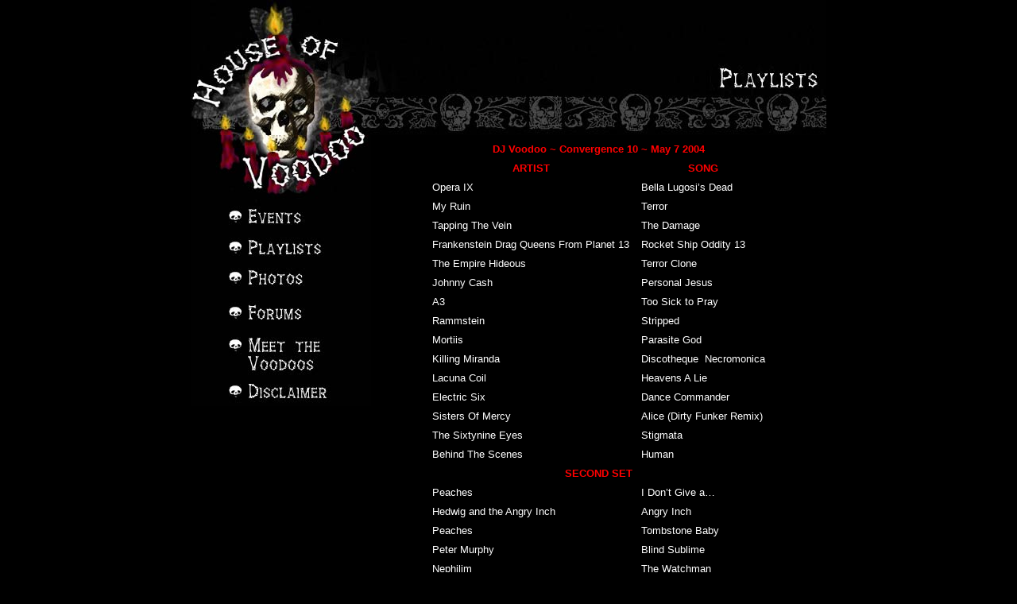

--- FILE ---
content_type: text/html
request_url: http://www.houseofvoodoo.com/listC10.shtml
body_size: 18478
content:
<html> <head> <title> House of Voodoo </title> <style type="text/css"> .body_copy{font-size:13; font-family: sans-serif, sans serif, verdana, tempus, arial, impact, helvetica;color:#ffffff} .smtxt{font-size:12; font-family: verdana, tempus, arial, impact, helvetica;color:#ffcc99} a.lt:link{color:#66ff66} a.lt:active{color:#000044} a.lt:visited{color:#66ff66} a.lt:hover{color:#ffff66} .header{font-size:17;font-weight:bold;color:#ff9933;font-family:bones, sans-serif} .dheader{font-size:20;font-weight:bold;color:#ffff66;font-family:bones, sans-serif} DIV.bground{position:absolute;top:120;lwft:50;z-index:1} DIV.table{position:absolute;z-index:2} </style>      <SCRIPT LANGUAGE="JavaScript"><!-- shields up        if (document.images) {            var test1On = new Image();           var test2On = new Image();           var test3On = new Image();           var test4On = new Image();           var test5On = new Image();           var test6On = new Image();            var test1Off = new Image();           var test2Off = new Image();           var test3Off = new Image();           var test4Off = new Image();           var test5Off = new Image();           var test6Off = new Image();            test1On.src = "inside_images/events_on.jpg";           test2On.src = "inside_images/staff_on.jpg";           test3On.src = "inside_images/photos_on.jpg";           test4On.src = "inside_images/disclaimer_on.jpg";           test5On.src = "inside_images/playlists_on.jpg";           test6On.src = "inside_images/forums_on.jpg";            test1Off.src = "inside_images/events_off.jpg";           test2Off.src = "inside_images/staff_off.jpg";           test3Off.src = "inside_images/photos_off.jpg";           test4Off.src = "inside_images/disclaimer_off.jpg";           test5Off.src = "inside_images/playlists_off.jpg";           test6Off.src = "inside_images/forums_off.jpg";        }       function mouseOver(imageName) {           if(!document.images) return;           document.images[imageName].src = eval(imageName + "On.src");       }       function mouseOut(imageName) {           if(!document.images) return;           document.images[imageName].src = eval(imageName + "Off.src");       }    // release shields-->       </SCRIPT> </head> <body bgcolor="black" text=#ff0000 link=#ff0000 alink=#990099 vlink=#ff0000 marginwidth="0" marginheight="0" leftmargin="0" topmargin="0" font="helvetica">   <table border=0 cellspacing=0 cellpadding=0 width=800 align="center" background color=#000000 class="body_copy"> <tr><td colspan=2><img src="inside_images/playlists_top.jpg" border=0 hspace=0 vspace=0></td></tr><tr> <td valign="top" align="right"><a href="index.shtml"><img src="inside_images/side_nav_top.jpg" border=0 hspace=0 vspace=0><br> <A HREF="events.shtml" onMouseOver="mouseOver('test1'); return true;" onMouseOut="mouseOut('test1'); return true;"><img NAME="test1" src="inside_images/events_off.jpg" border=0 hspace=0 vspace=0> <a href="playlist.shtml" onMouseOver="mouseOver('test5'); return true;" onMouseOut="mouseOut('test5'); return true;"><img NAME="test5" src="inside_images/playlists_off.jpg" border=0 hspace=0 vspace=0></a><br><a href="photos.shtml" onMouseOver="mouseOver('test3'); return true;" onMouseOut="mouseOut('test3'); return true;"><img NAME="test3" src="inside_images/photos_off.jpg" border=0 hspace=0 vspace=0></a><br><a href="forum.shtml" onMouseOver="mouseOver('test6'); return true;" onMouseOut="mouseOut('test6'); return true;"><img NAME="test6" src="inside_images/forums_off.jpg" border=0 hspace=0 vspace=0></a><br><a href="staff.shtml" onMouseOver="mouseOver('test2'); return true;" onMouseOut="mouseOut('test2'); return true;"><img NAME="test2" src="inside_images/staff_off.jpg" border=0 hspace=0 vspace=0></a><br><a href="disclaimer.shtml" onMouseOver="mouseOver('test4'); return true;" onMouseOut="mouseOut('test4'); return true;"><img NAME="test4" src="inside_images/disclaimer_off.jpg" border=0 hspace=0 vspace=0></a><br>   </td><td valign="top">  <img src="clear.gif" width=573 height=1 border=0 hspace=0 vspace=0><br>  
<div align="left">  
<div class=Section1>

<div align=center>

<table class=MsoNormalTable border=0 cellspacing=0 cellpadding=0 width="51%"
 style='width:51.82%;background:black;border-collapse:collapse;mso-padding-alt:
 0in 5.4pt 0in 5.4pt'>
 <tr style='mso-yfti-irow:0;height:.25in'>
  <td width="100%" nowrap colspan=2 valign=bottom style='width:100.0%;
  padding:0in 5.4pt 0in 5.4pt;height:.25in'>
  <p class=MsoNormal align=center style='text-align:center'><b
  style='mso-bidi-font-weight:normal'><span style='font-size:10.0pt;font-family:
  Arial;color:red'>DJ Voodoo ~ Convergence 10 ~ </span></b><st1:date Year="2004"
  Day="7" Month="5"><b style='mso-bidi-font-weight:normal'><span
   style='font-size:10.0pt;font-family:Arial;color:red'>May 7 2004</span></b></st1:date><b
  style='mso-bidi-font-weight:normal'><span style='font-size:10.0pt;font-family:
  Arial;color:red'><o:p></o:p></span></b></p>
  </td>
 </tr>
 <tr style='mso-yfti-irow:1;height:.25in'>
  <td width="58%" nowrap valign=bottom style='width:58.36%;padding:0in 5.4pt 0in 5.4pt;
  height:.25in'>
  <p class=MsoNormal align=center style='text-align:center'><b
  style='mso-bidi-font-weight:normal'><span style='font-size:10.0pt;font-family:
  Arial;color:red'>ARTIST<o:p></o:p></span></b></p>
  </td>
  <td width="41%" nowrap valign=bottom style='width:41.64%;padding:0in 5.4pt 0in 5.4pt;
  height:.25in'>
  <p class=MsoNormal align=center style='text-align:center'><b
  style='mso-bidi-font-weight:normal'><span style='font-size:10.0pt;font-family:
  Arial;color:red'>SONG<o:p></o:p></span></b></p>
  </td>
 </tr>
 <tr style='mso-yfti-irow:2;height:.25in'>
  <td width="58%" nowrap valign=bottom style='width:58.36%;padding:0in 5.4pt 0in 5.4pt;
  height:.25in'>
  <p class=MsoNormal><span style='font-size:10.0pt;font-family:Arial;
  color:white'>Opera IX<o:p></o:p></span></p>
  </td>
  <td width="41%" nowrap valign=bottom style='width:41.64%;padding:0in 5.4pt 0in 5.4pt;
  height:.25in'>
  <p class=MsoNormal><span style='font-size:10.0pt;font-family:Arial;
  color:white'>Bella <span class=SpellE>Lugosi�s</span> Dead<o:p></o:p></span></p>
  </td>
 </tr>
 <tr style='mso-yfti-irow:3;height:.25in'>
  <td width="58%" nowrap valign=bottom style='width:58.36%;padding:0in 5.4pt 0in 5.4pt;
  height:.25in'>
  <p class=MsoNormal><span style='font-size:10.0pt;font-family:Arial;
  color:white'>My Ruin<o:p></o:p></span></p>
  </td>
  <td width="41%" nowrap valign=bottom style='width:41.64%;padding:0in 5.4pt 0in 5.4pt;
  height:.25in'>
  <p class=MsoNormal><span style='font-size:10.0pt;font-family:Arial;
  color:white'>Terror<o:p></o:p></span></p>
  </td>
 </tr>
 <tr style='mso-yfti-irow:4;height:.25in'>
  <td width="58%" nowrap valign=bottom style='width:58.36%;padding:0in 5.4pt 0in 5.4pt;
  height:.25in'>
  <p class=MsoNormal><span style='font-size:10.0pt;font-family:Arial;
  color:white'>Tapping The Vein<o:p></o:p></span></p>
  </td>
  <td width="41%" nowrap valign=bottom style='width:41.64%;padding:0in 5.4pt 0in 5.4pt;
  height:.25in'>
  <p class=MsoNormal><span style='font-size:10.0pt;font-family:Arial;
  color:white'>The Damage<o:p></o:p></span></p>
  </td>
 </tr>
 <tr style='mso-yfti-irow:5;height:.25in'>
  <td width="58%" nowrap valign=bottom style='width:58.36%;padding:0in 5.4pt 0in 5.4pt;
  height:.25in'>
  <p class=MsoNormal><span style='font-size:10.0pt;font-family:Arial;
  color:white'>Frankenstein Drag Queens From Planet 13<o:p></o:p></span></p>
  </td>
  <td width="41%" nowrap valign=bottom style='width:41.64%;padding:0in 5.4pt 0in 5.4pt;
  height:.25in'>
  <p class=MsoNormal><span style='font-size:10.0pt;font-family:Arial;
  color:white'>Rocket Ship Oddity 13<o:p></o:p></span></p>
  </td>
 </tr>
 <tr style='mso-yfti-irow:6;height:.25in'>
  <td width="58%" nowrap valign=bottom style='width:58.36%;padding:0in 5.4pt 0in 5.4pt;
  height:.25in'>
  <p class=MsoNormal><span style='font-size:10.0pt;font-family:Arial;
  color:white'>The Empire Hideous<o:p></o:p></span></p>
  </td>
  <td width="41%" nowrap valign=bottom style='width:41.64%;padding:0in 5.4pt 0in 5.4pt;
  height:.25in'>
  <p class=MsoNormal><span style='font-size:10.0pt;font-family:Arial;
  color:white'>Terror Clone<o:p></o:p></span></p>
  </td>
 </tr>
 <tr style='mso-yfti-irow:7;height:.25in'>
  <td width="58%" nowrap valign=bottom style='width:58.36%;padding:0in 5.4pt 0in 5.4pt;
  height:.25in'>
  <p class=MsoNormal><span style='font-size:10.0pt;font-family:Arial;
  color:white'>Johnny Cash<o:p></o:p></span></p>
  </td>
  <td width="41%" nowrap valign=bottom style='width:41.64%;padding:0in 5.4pt 0in 5.4pt;
  height:.25in'>
  <p class=MsoNormal><span style='font-size:10.0pt;font-family:Arial;
  color:white'>Personal Jesus<o:p></o:p></span></p>
  </td>
 </tr>
 <tr style='mso-yfti-irow:8;height:.25in'>
  <td width="58%" nowrap valign=bottom style='width:58.36%;padding:0in 5.4pt 0in 5.4pt;
  height:.25in'>
  <p class=MsoNormal><span style='font-size:10.0pt;font-family:Arial;
  color:white'>A3<o:p></o:p></span></p>
  </td>
  <td width="41%" nowrap valign=bottom style='width:41.64%;padding:0in 5.4pt 0in 5.4pt;
  height:.25in'>
  <p class=MsoNormal><span style='font-size:10.0pt;font-family:Arial;
  color:white'>Too Sick to Pray<o:p></o:p></span></p>
  </td>
 </tr>
 <tr style='mso-yfti-irow:9;height:.25in'>
  <td width="58%" nowrap valign=bottom style='width:58.36%;padding:0in 5.4pt 0in 5.4pt;
  height:.25in'>
  <p class=MsoNormal><span class=SpellE><span style='font-size:10.0pt;
  font-family:Arial;color:white'>Rammstein</span></span><span style='font-size:
  10.0pt;font-family:Arial;color:white'><o:p></o:p></span></p>
  </td>
  <td width="41%" nowrap valign=bottom style='width:41.64%;padding:0in 5.4pt 0in 5.4pt;
  height:.25in'>
  <p class=MsoNormal><span style='font-size:10.0pt;font-family:Arial;
  color:white'>Stripped<o:p></o:p></span></p>
  </td>
 </tr>
 <tr style='mso-yfti-irow:10;height:.25in'>
  <td width="58%" nowrap valign=bottom style='width:58.36%;padding:0in 5.4pt 0in 5.4pt;
  height:.25in'>
  <p class=MsoNormal><span style='font-size:10.0pt;font-family:Arial;
  color:white'>Mortiis<o:p></o:p></span></p>
  </td>
  <td width="41%" nowrap valign=bottom style='width:41.64%;padding:0in 5.4pt 0in 5.4pt;
  height:.25in'>
  <p class=MsoNormal><span style='font-size:10.0pt;font-family:Arial;
  color:white'>Parasite God<o:p></o:p></span></p>
  </td>
 </tr>
 <tr style='mso-yfti-irow:11;height:.25in'>
  <td width="58%" nowrap valign=bottom style='width:58.36%;padding:0in 5.4pt 0in 5.4pt;
  height:.25in'>
  <p class=MsoNormal><span style='font-size:10.0pt;font-family:Arial;
  color:white'>Killing Miranda<o:p></o:p></span></p>
  </td>
  <td width="41%" nowrap valign=bottom style='width:41.64%;padding:0in 5.4pt 0in 5.4pt;
  height:.25in'>
  <p class=MsoNormal><span style='font-size:10.0pt;font-family:Arial;
  color:white'>Discotheque<span style='mso-spacerun:yes'>� </span>Necromonica<o:p></o:p></span></p>
  </td>
 </tr>
 <tr style='mso-yfti-irow:12;height:.25in'>
  <td width="58%" nowrap valign=bottom style='width:58.36%;padding:0in 5.4pt 0in 5.4pt;
  height:.25in'>
  <p class=MsoNormal><span style='font-size:10.0pt;font-family:Arial;
  color:white'>Lacuna Coil<o:p></o:p></span></p>
  </td>
  <td width="41%" nowrap valign=bottom style='width:41.64%;padding:0in 5.4pt 0in 5.4pt;
  height:.25in'>
  <p class=MsoNormal><span style='font-size:10.0pt;font-family:Arial;
  color:white'>Heavens A Lie<o:p></o:p></span></p>
  </td>
 </tr>
 <tr style='mso-yfti-irow:13;height:.25in'>
  <td width="58%" nowrap valign=bottom style='width:58.36%;padding:0in 5.4pt 0in 5.4pt;
  height:.25in'>
  <p class=MsoNormal><span style='font-size:10.0pt;font-family:Arial;
  color:white'>Electric Six<o:p></o:p></span></p>
  </td>
  <td width="41%" nowrap valign=bottom style='width:41.64%;padding:0in 5.4pt 0in 5.4pt;
  height:.25in'>
  <p class=MsoNormal><span style='font-size:10.0pt;font-family:Arial;
  color:white'>Dance Commander<o:p></o:p></span></p>
  </td>
 </tr>
 <tr style='mso-yfti-irow:14;height:.25in'>
  <td width="58%" nowrap valign=bottom style='width:58.36%;padding:0in 5.4pt 0in 5.4pt;
  height:.25in'>
  <p class=MsoNormal><span style='font-size:10.0pt;font-family:Arial;
  color:white'>Sisters Of Mercy<o:p></o:p></span></p>
  </td>
  <td width="41%" nowrap valign=bottom style='width:41.64%;padding:0in 5.4pt 0in 5.4pt;
  height:.25in'>
  <p class=MsoNormal><st1:City><st1:place><span style='font-size:10.0pt;
    font-family:Arial;color:white'>Alice</span></st1:place></st1:City><span
  style='font-size:10.0pt;font-family:Arial;color:white'> (Dirty Funker Remix)<o:p></o:p></span></p>
  </td>
 </tr>
 <tr style='mso-yfti-irow:15;height:.25in'>
  <td width="58%" nowrap valign=bottom style='width:58.36%;padding:0in 5.4pt 0in 5.4pt;
  height:.25in'>
  <p class=MsoNormal><span style='font-size:10.0pt;font-family:Arial;
  color:white'>The <span class=SpellE>Sixtynine</span> Eyes<o:p></o:p></span></p>
  </td>
  <td width="41%" nowrap valign=bottom style='width:41.64%;padding:0in 5.4pt 0in 5.4pt;
  height:.25in'>
  <p class=MsoNormal><span style='font-size:10.0pt;font-family:Arial;
  color:white'>Stigmata<o:p></o:p></span></p>
  </td>
 </tr>
 <tr style='mso-yfti-irow:16;height:.25in'>
  <td width="58%" nowrap valign=bottom style='width:58.36%;padding:0in 5.4pt 0in 5.4pt;
  height:.25in'>
  <p class=MsoNormal><span style='font-size:10.0pt;font-family:Arial;
  color:white'>Behind The Scenes<o:p></o:p></span></p>
  </td>
  <td width="41%" nowrap valign=bottom style='width:41.64%;padding:0in 5.4pt 0in 5.4pt;
  height:.25in'>
  <p class=MsoNormal><span style='font-size:10.0pt;font-family:Arial;
  color:white'>Human<o:p></o:p></span></p>
  </td>
 </tr>
 <tr style='mso-yfti-irow:17;height:.25in'>
  <td width="100%" nowrap colspan=2 valign=bottom style='width:100.0%;
  padding:0in 5.4pt 0in 5.4pt;height:.25in'>
  <p class=MsoNormal align=center style='text-align:center'><b
  style='mso-bidi-font-weight:normal'><span style='font-size:10.0pt;font-family:
  Arial;color:red'>SECOND SET<o:p></o:p></span></b></p>
  </td>
 </tr>
 <tr style='mso-yfti-irow:18;height:.25in'>
  <td width="58%" nowrap valign=bottom style='width:58.36%;padding:0in 5.4pt 0in 5.4pt;
  height:.25in'>
  <p class=MsoNormal><span style='font-size:10.0pt;font-family:Arial;
  color:white'>Peaches<o:p></o:p></span></p>
  </td>
  <td width="41%" nowrap valign=bottom style='width:41.64%;padding:0in 5.4pt 0in 5.4pt;
  height:.25in'>
  <p class=MsoNormal><span style='font-size:10.0pt;font-family:Arial;
  color:white'>I Don�t Give a�<o:p></o:p></span></p>
  </td>
 </tr>
 <tr style='mso-yfti-irow:19;height:.25in'>
  <td width="58%" nowrap valign=bottom style='width:58.36%;padding:0in 5.4pt 0in 5.4pt;
  height:.25in'>
  <p class=MsoNormal><span style='font-size:10.0pt;font-family:Arial;
  color:white'>Hedwig and the Angry Inch<o:p></o:p></span></p>
  </td>
  <td width="41%" nowrap valign=bottom style='width:41.64%;padding:0in 5.4pt 0in 5.4pt;
  height:.25in'>
  <p class=MsoNormal><span style='font-size:10.0pt;font-family:Arial;
  color:white'>Angry Inch<o:p></o:p></span></p>
  </td>
 </tr>
 <tr style='mso-yfti-irow:20;height:.25in'>
  <td width="58%" nowrap valign=bottom style='width:58.36%;padding:0in 5.4pt 0in 5.4pt;
  height:.25in'>
  <p class=MsoNormal><span style='font-size:10.0pt;font-family:Arial;
  color:white'>Peaches<o:p></o:p></span></p>
  </td>
  <td width="41%" nowrap valign=bottom style='width:41.64%;padding:0in 5.4pt 0in 5.4pt;
  height:.25in'>
  <p class=MsoNormal><st1:City><st1:place><span style='font-size:10.0pt;
    font-family:Arial;color:white'>Tombstone</span></st1:place></st1:City><span
  style='font-size:10.0pt;font-family:Arial;color:white'> Baby<o:p></o:p></span></p>
  </td>
 </tr>
 <tr style='mso-yfti-irow:21;height:.25in'>
  <td width="58%" nowrap valign=bottom style='width:58.36%;padding:0in 5.4pt 0in 5.4pt;
  height:.25in'>
  <p class=MsoNormal><span style='font-size:10.0pt;font-family:Arial;
  color:white'>Peter Murphy<o:p></o:p></span></p>
  </td>
  <td width="41%" nowrap valign=bottom style='width:41.64%;padding:0in 5.4pt 0in 5.4pt;
  height:.25in'>
  <p class=MsoNormal><span style='font-size:10.0pt;font-family:Arial;
  color:white'>Blind Sublime<o:p></o:p></span></p>
  </td>
 </tr>
 <tr style='mso-yfti-irow:22;height:.25in'>
  <td width="58%" nowrap valign=bottom style='width:58.36%;padding:0in 5.4pt 0in 5.4pt;
  height:.25in'>
  <p class=MsoNormal><span style='font-size:10.0pt;font-family:Arial;
  color:white'>Nephilim<o:p></o:p></span></p>
  </td>
  <td width="41%" nowrap valign=bottom style='width:41.64%;padding:0in 5.4pt 0in 5.4pt;
  height:.25in'>
  <p class=MsoNormal><span style='font-size:10.0pt;font-family:Arial;
  color:white'>The Watchman<o:p></o:p></span></p>
  </td>
 </tr>
 <tr style='mso-yfti-irow:23;height:.25in'>
  <td width="58%" nowrap valign=bottom style='width:58.36%;padding:0in 5.4pt 0in 5.4pt;
  height:.25in'>
  <p class=MsoNormal><span style='font-size:10.0pt;font-family:Arial;
  color:white'>The Merry Thoughts <o:p></o:p></span></p>
  </td>
  <td width="41%" nowrap valign=bottom style='width:41.64%;padding:0in 5.4pt 0in 5.4pt;
  height:.25in'>
  <p class=MsoNormal><span style='font-size:10.0pt;font-family:Arial;
  color:white'>You Came<o:p></o:p></span></p>
  </td>
 </tr>
 <tr style='mso-yfti-irow:24;height:.25in'>
  <td width="58%" nowrap valign=bottom style='width:58.36%;padding:0in 5.4pt 0in 5.4pt;
  height:.25in'>
  <p class=MsoNormal><span style='font-size:10.0pt;font-family:Arial;
  color:white'>Fear Cult<o:p></o:p></span></p>
  </td>
  <td width="41%" nowrap valign=bottom style='width:41.64%;padding:0in 5.4pt 0in 5.4pt;
  height:.25in'>
  <p class=MsoNormal><span style='font-size:10.0pt;font-family:Arial;
  color:white'>Drop Dead<o:p></o:p></span></p>
  </td>
 </tr>
 <tr style='mso-yfti-irow:25;mso-yfti-lastrow:yes;height:.25in'>
  <td width="58%" nowrap valign=bottom style='width:58.36%;padding:0in 5.4pt 0in 5.4pt;
  height:.25in'>
  <p class=MsoNormal><span style='font-size:10.0pt;font-family:Arial;
  color:white'>Def Leppard<o:p></o:p></span></p>
  </td>
  <td width="41%" nowrap valign=bottom style='width:41.64%;padding:0in 5.4pt 0in 5.4pt;
  height:.25in'>
  <p class=MsoNormal><span style='font-size:10.0pt;font-family:Arial;
  color:white'>Pour Some Sugar On Me<o:p></o:p></span></p>
  </td>
 </tr>
</table>

</div>

<FONT SIZE=2></FONT></BODY> </HTML>  